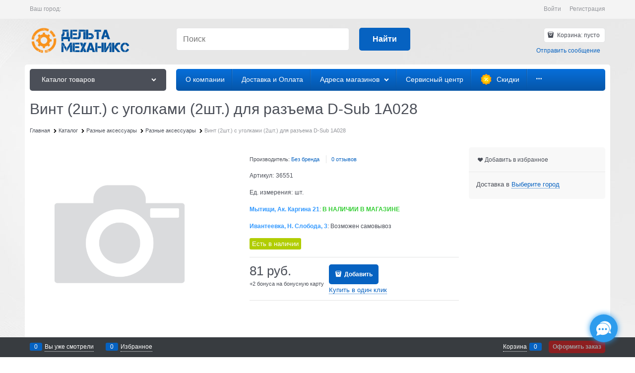

--- FILE ---
content_type: text/plain
request_url: https://www.google-analytics.com/j/collect?v=1&_v=j102&a=1005644651&t=pageview&_s=1&dl=https%3A%2F%2Fwww.deltamechanics.ru%2Fproducts%2F_36551&ul=en-us%40posix&dt=%D0%92%D0%B8%D0%BD%D1%82%20(2%D1%88%D1%82.)%20%D1%81%20%D1%83%D0%B3%D0%BE%D0%BB%D0%BA%D0%B0%D0%BC%D0%B8%20(2%D1%88%D1%82.)%20%D0%B4%D0%BB%D1%8F%20%D1%80%D0%B0%D0%B7%D1%8A%D0%B5%D0%BC%D0%B0%20D-Sub%201A028%20-%20%D0%BA%D1%83%D0%BF%D0%B8%D1%82%D1%8C%20%D0%B2%20%D0%BC%D0%B0%D0%B3%D0%B0%D0%B7%D0%B8%D0%BD%D0%B5%20%D0%94%D0%B5%D0%BB%D1%8C%D1%82%D0%B0%20%D0%9C%D0%B5%D1%85%D0%B0%D0%BD%D0%B8%D0%BA%D1%81&sr=1280x720&vp=1280x720&_u=YGBAgEABAAAAACAAI~&jid=568204915&gjid=874102874&cid=1643120084.1762111254&uid=9170b066-7222-464e-9c9e-9c818a568d58&tid=UA-98120013-1&_gid=1872828530.1762111254&_slc=1&z=1749848757
body_size: -452
content:
2,cG-S1EZKJ9YNC